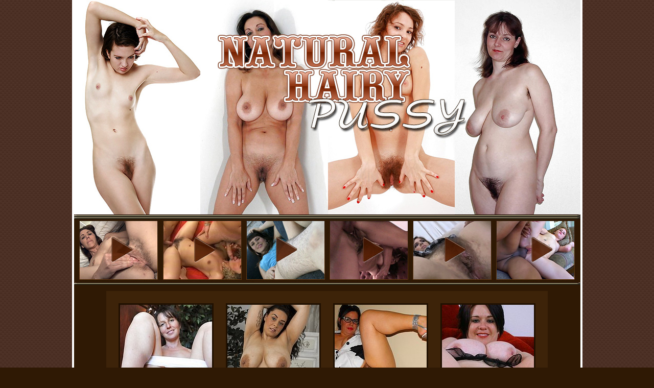

--- FILE ---
content_type: text/html; charset=UTF-8
request_url: http://gigapron.com/14266/868455/4258/index.php
body_size: 2069
content:
<!DOCTYPE html PUBLIC "-//W3C//DTD XHTML 1.0 Transitional//EN" "http://www.w3.org/TR/xhtml1/DTD/xhtml1-transitional.dtd">
<html xmlns="http://www.w3.org/1999/xhtml">
<head>
<meta http-equiv="Content-Type" content="text/html; charset=utf-8" />
<title>Natural Hairy Pussy</title>
<meta name="description" content="Real hairy women!">
<meta name="keywords" content="hairy, hairy pussy, natural hairy pussy, hairy women, hairy girls, hairy beaver, hairy mature, hairy amateurs">
<link type="text/css" rel="stylesheet" href="http://gigapron.com/142/14266/137/../images/style.css"/>
</head>

<body>
<table width="999" border="0" align="center" cellpadding="0" cellspacing="0" bgcolor="#ffffff">
  <tr>
    <td><table width="991" border="0" align="center" cellpadding="0" cellspacing="0" bgcolor="#2f1904">
      <tr>
        <td><img src="http://gigapron.com/142/14266/137/../images/im1.jpg" alt="natural hairy pussy" width="991" height="56" /></td>
      </tr>
	        <tr>
        <td><img src="http://gigapron.com/142/14266/137/../images/im2.jpg" alt="natural hairy pussy" width="991" height="47" /></td>
      </tr>
	        <tr>
        <td><img src="http://gigapron.com/142/14266/137/../images/im3.jpg" alt="natural hairy pussy" width="991" height="55" /></td>
      </tr>
	        <tr>
        <td><img src="http://gigapron.com/142/14266/137/../images/im4.jpg" alt="natural hairy pussy" width="991" height="62" /></td>
      </tr>
      <tr>
        <td><img src="http://gigapron.com/142/14266/137/../images/im5.jpg" alt="natural hairy pussy" width="991" height="60" /></td>
      </tr>
      <tr>
        <td><img src="http://gigapron.com/142/14266/137/../images/im6.jpg" alt="natural hairy pussy" width="991" height="64" /></td>
      </tr>
      <tr>
        <td><img src="http://gigapron.com/142/14266/137/../images/im7.jpg" alt="natural hairy pussy" width="991" height="76" /></td>
      </tr>
      <tr>
        <td><a href="http://www.adult-empire.com/rs.php?site_id=14266&wm_id=4258&sub_id=1&rs_fhg_id=868455&o=http%3A%2F%2Fgigapron.com%2F14266%2F868455%2F4258%2Findex.php"><img src="http://gigapron.com/142/14266/137/../images/im8.jpg" alt="natural hairy pussy" width="991" height="69" border="0" /></a></td>
      </tr>
	        <tr>
        <td><a href="http://www.adult-empire.com/rs.php?site_id=14266&wm_id=4258&sub_id=1&rs_fhg_id=868455&o=http%3A%2F%2Fgigapron.com%2F14266%2F868455%2F4258%2Findex.php"><img src="http://gigapron.com/142/14266/137/../images/im9.jpg" alt="natural hairy pussy" width="991" height="69" border="0" /></a></td>
      </tr>
      <tr>
        <td><br /><table width="856" border="0" align="center" cellpadding="0" cellspacing="24" bgcolor="#3d2309">
      <tr>
        <td><a href="http://gigapron.com/142/14266/137/pics/p1.jpg" target="_blank"><img src="http://gigapron.com/142/14266/137/pics/thumbs/p1.jpg" alt="natural hairy girl" width="180" height="240" border="0" class="thumbs"></a></td>
        <td><a href="http://gigapron.com/142/14266/137/pics/p2.jpg" target="_blank"><img src="http://gigapron.com/142/14266/137/pics/thumbs/p2.jpg" alt="sexy hairy pussy" width="180" height="240" border="0" class="thumbs"></a></td>
        <td><a href="http://gigapron.com/142/14266/137/pics/p3.jpg" target="_blank"><img src="http://gigapron.com/142/14266/137/pics/thumbs/p3.jpg" alt="natural hairy pussy" width="180" height="240" border="0" class="thumbs"></a></td>
        <td><a href="http://gigapron.com/142/14266/137/pics/p4.jpg" target="_blank"><img src="http://gigapron.com/142/14266/137/pics/thumbs/p4.jpg" alt="amazing hairy pussy" width="180" height="240" border="0" class="thumbs"></a></td>
      </tr>
    </table><br /></td>
      </tr>
      <tr>
        <td><a href="http://www.adult-empire.com/rs.php?site_id=14266&wm_id=4258&sub_id=1&rs_fhg_id=868455&o=http%3A%2F%2Fgigapron.com%2F14266%2F868455%2F4258%2Findex.php"><img src="http://gigapron.com/142/14266/137/../images/im10.jpg" alt="natural hairy pussy" width="991" height="95" border="0" /></a></td>
      </tr>
      <tr>
        <td><br /><table width="856" border="0" align="center" cellpadding="0" cellspacing="24" bgcolor="#3d2309">
      <tr>
        <td><a href="http://gigapron.com/142/14266/137/pics/p5.jpg" target="_blank"><img src="http://gigapron.com/142/14266/137/pics/thumbs/p5.jpg" alt="real hairy pussy" width="180" height="240" border="0" class="thumbs" /></a></td>
        <td><a href="http://gigapron.com/142/14266/137/pics/p6.jpg" target="_blank"><img src="http://gigapron.com/142/14266/137/pics/thumbs/p6.jpg" alt="real hairy mature" width="180" height="240" border="0" class="thumbs"></a></td>
        <td><a href="http://gigapron.com/142/14266/137/pics/p7.jpg" target="_blank"><img src="http://gigapron.com/142/14266/137/pics/thumbs/p7.jpg" alt="hot hairy amateur" width="180" height="240" border="0" class="thumbs"></a></td>
        <td><a href="http://gigapron.com/142/14266/137/pics/p8.jpg" target="_blank"><img src="http://gigapron.com/142/14266/137/pics/thumbs/p8.jpg" alt="sweet hairy pussy" width="180" height="240" border="0" class="thumbs"></a></td>
      </tr>
    </table>
        <br /></td>
      </tr>
        <td class="text"><div id="web">Gaining access to the Natural Hairy Pussy ​​you also get access to all the sites that  are depicted below. And it is only a small part of what is in the members.<br>
              <br><span class="text2" ><a href="http://www.adult-empire.com/rs.php?site_id=14266&wm_id=4258&sub_id=1&rs_fhg_id=868455&o=http%3A%2F%2Fgigapron.com%2F14266%2F868455%2F4258%2Findex.php">ENTER NOW</a></span></div>
		</td>
	        <tr>
        <td bgcolor="5e1d04"><table width="945" border="0" align="center" cellpadding="0" cellspacing="5">
      <tr>
        <td><img src="http://gigapron.com/142/14266/137/../images/bonus/site1.jpg" alt="adult site" width="177" height="133" class="pic" /></td>
        <td><img src="http://gigapron.com/142/14266/137/../images/bonus/site5.jpg" alt="adult site" width="177" height="133" class="pic" /></td>
        <td><img src="http://gigapron.com/142/14266/137/../images/bonus/site2.jpg" alt="adult site" width="177" height="133" class="pic" /></td>
        <td><img src="http://gigapron.com/142/14266/137/../images/bonus/site3.jpg" alt="adult site" width="177" height="133" class="pic" /></td>
        <td><img src="http://gigapron.com/142/14266/137/../images/bonus/site4.jpg" alt="adult site" width="177" height="133" class="pic" /></td>
      </tr>
      <tr>
        <td><img src="http://gigapron.com/142/14266/137/../images/bonus/site6.jpg" alt="adult site" width="177" height="133" class="pic" /></td>
        <td><img src="http://gigapron.com/142/14266/137/../images/bonus/site7.jpg" alt="adult site" width="177" height="133" class="pic" /></td>
        <td><img src="http://gigapron.com/142/14266/137/../images/bonus/site8.jpg" alt="adult site" width="177" height="133" class="pic" /></td>
        <td><img src="http://gigapron.com/142/14266/137/../images/bonus/site9.jpg" alt="adult site" width="177" height="133" class="pic" /></td>
        <td><img src="http://gigapron.com/142/14266/137/../images/bonus/site10.jpg" alt="adult site" width="177" height="133" class="pic" /></td>
      </tr>
      <tr>
        <td><img src="http://gigapron.com/142/14266/137/../images/bonus/site11.jpg" alt="adult site" width="177" height="133" class="pic" /></td>
        <td><img src="http://gigapron.com/142/14266/137/../images/bonus/site12.jpg" alt="adult site" width="177" height="133" class="pic" /></td>
        <td><img src="http://gigapron.com/142/14266/137/../images/bonus/site13.jpg" alt="adult site" width="177" height="133" class="pic" /></td>
        <td><img src="http://gigapron.com/142/14266/137/../images/bonus/site14.jpg" alt="adult site" width="177" height="133" class="pic" /></td>
        <td><img src="http://gigapron.com/142/14266/137/../images/bonus/site15.jpg" alt="adult site" width="177" height="133" class="pic" /></td>
      </tr>
    </table></td>
      </tr>
	  <tr><td height="60"><div id="nav">
	    <div align="center"><a href="http://www.adult-empire.com/rs.php?site_id=14266&wm_id=4258&sub_id=1&rs_fhg_id=868455&o=http%3A%2F%2Fgigapron.com%2F14266%2F868455%2F4258%2Findex.php">Join Natural Hairy Pussy and get over 6000 bonus sites for free!</a></div>
	  </div></td>
	  </tr>
    </table></td>
  </tr>
</table>



<script>
 (function(i,s,o,g,r,a,m){i['GoogleAnalyticsObject']=r;i[r]=i[r]||function(){
 (i[r].q=i[r].q||[]).push(arguments)},i[r].l=1*new Date();a=s.createElement(o),
 m=s.getElementsByTagName(o)[0];a.async=1;a.src=g;m.parentNode.insertBefore(a,m)
 })(window,document,'script','https://www.google-analytics.com/analytics.js','ga');

 ga('create', 'UA-46394730-2', 'auto');
 ga('send', 'pageview');

</script>

    <script>   
        var _aa_u="https://stat.adultium.com/";
        var _paq = _paq || [];
        _paq.push(["setDocumentTitle", document.domain + "/" + document.title]);
        //_paq.push(['trackVisibleContentImpressions', true, 750]);
        _paq.push(['enableLinkTracking']);        
        _paq.push(['setRequestMethod', 'POST']);
        _paq.push(['setTrackerUrls', {
            transitionUrl: _aa_u+'stats/saveFHGTransition/',
            //impressionUrl: _aa_u+'stats/saveImpression/',
            clickUrl: _aa_u+'stats/saveFHGClick/',
            //customEventUrl: _aa_u+'stats/saveCustomEvent/'
        }]);
        _paq.push(['setCustomData', { idsite: '14266', wm_id: '4258', gallery_id: '868455', campaign: '1' }])
    </script>
    <script src="https://stat.adultium.com/stats/init/?idsite=14266"></script>
    <script type="text/javascript">
        var d=document, g=d.createElement('script'), s=d.getElementsByTagName('script')[0];
        g.type='text/javascript'; g.async=true; g.defer=true; g.src=_aa_u+'javascript/aa.js'; s.parentNode.insertBefore(g,s);
    </script>    
    <script>
        var links = document.links;
        for(var i = 0; i < links.length; i++) {
            var href = links[i].getAttribute('href');            
            if (href.indexOf('/rs.php') < 0) {
                links[i].className += ' adultiumAnalytic-ignore';
            }
        }        
    </script></body></html>